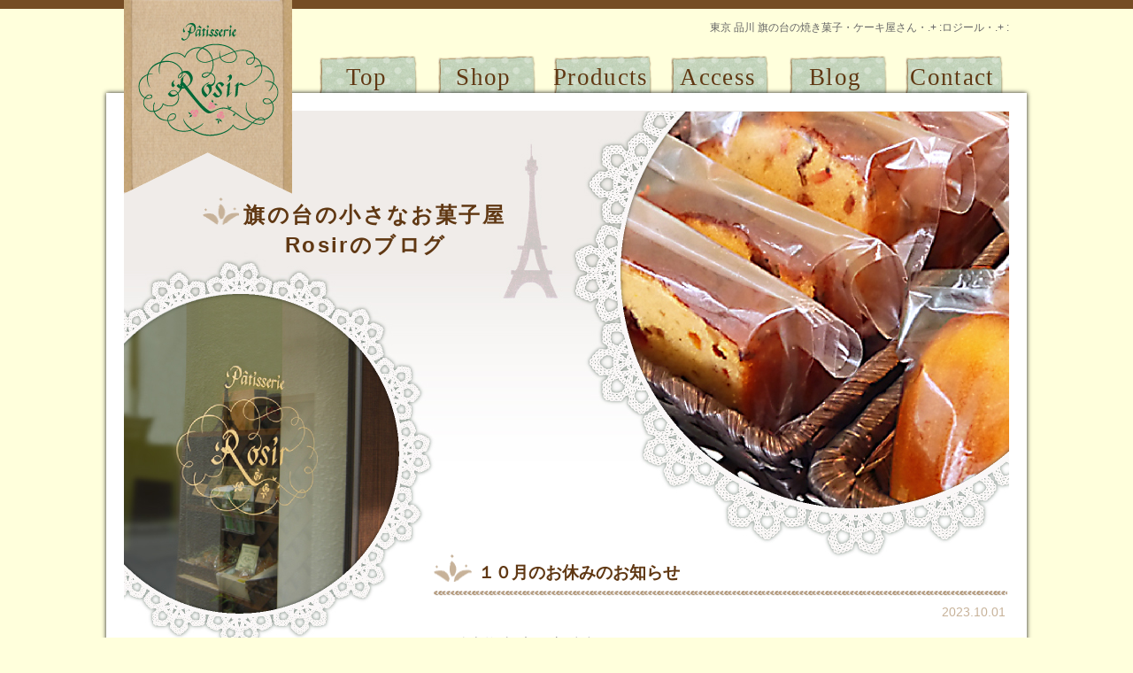

--- FILE ---
content_type: text/html; charset=UTF-8
request_url: https://rosir.net/3153.html
body_size: 31251
content:
<!DOCTYPE html>
<html xmlns:og="http://ogp.me/ns#" xmlns:fb="http://www.facebook.com/2008/fbml" lang="ja">
<!--[if IE 6]>
<html id="ie6" lang="ja">
<![endif]-->
<!--[if IE 7]>
<html id="ie7" lang="ja">
<html xmlns:og="http://ogp.me/ns#" xmlns:fb="http://www.facebook.com/2008/fbml" lang="ja">
<!--[if IE 6]>
<html id="ie6" lang="ja">
<![endif]-->
<!--[if IE 7]>
<html id="ie7" lang="ja">
<![endif]-->
<!--[if IE 8]>
<html id="ie8" lang="ja">
<![endif]-->
<!--[if !(IE 6) | !(IE 7) | !(IE 8)  ]><!-->
<html lang="ja">
<!--<![endif]-->
<head>
<meta charset="UTF-8" />
<meta name="viewport" content="width=device-width" />
<meta name="format-detection" content="telephome=no">
<title>１０月のお休みのお知らせ - Rosir お菓子屋ロジール</title>
<meta name="description" content="東京 品川 旗の台の焼き菓子・ケーキ屋さん・.+ :ロジール・.+ :<meta name="keywords" content="東京,品川,旗の台,ケーキ,スイーツ,焼菓子,生菓子,手作り,池上線,大井町線" />

<meta property="og:title" content="１０月のお休みのお知らせ | Rosir お菓子屋ロジール" />
<meta property="og:description" content="いつもありがとうございます。 １０月のお休みは、通常通り日曜・月曜日と、１７日(火)をお休みさせていただきます。 通常の営業時間は１０時～１８時半までです。 生菓子が売り切れ次第閉店とさせていただきます。 ただいまIns ..." />
<meta property="og:type" content="article" />
<meta property="og:url" content="https://rosir.net/3153.html" />
<meta property="og:image" content="https://rosir.net/wp-content/themes/Rosir/ogp.jpg" />
<meta property="og:site_name" content="Rosir お菓子屋ロジール" />
<meta property="fb:app_id" content="" />
<meta property="fb:admins" content="" />

<link href='http://fonts.googleapis.com/css?family=Sue+Ellen+Francisco' rel='stylesheet' type='text/css'>
<link rel="profile" href="http://gmpg.org/xfn/11" />
<link rel="stylesheet" type="text/css" media="screen" href="https://rosir.net/wp-content/themes/Rosir/style.css" />
<link rel="shortcut icon" href="https://rosir.net/wp-content/themes/Rosir/images/favicon.ico" />
<link rel="pingback" href="https://rosir.net/xmlrpc.php" />
<link rel="alternate" type="application/atom+xml" title="Rosir お菓子屋ロジール Atom Feed" href="https://rosir.net/feed/atom" />
<link rel="alternate" type="application/rss+xml" title="Rosir お菓子屋ロジール RSS Feed" href="https://rosir.net/feed" />
<!--[if lt IE 9]>
<script src="http://html5shiv.googlecode.com/svn/trunk/html5.js"></script>
<![endif]-->
<link rel="alternate" type="application/rss+xml" title="Rosir お菓子屋ロジール &raquo; フィード" href="https://rosir.net/feed" />
<link rel="alternate" type="application/rss+xml" title="Rosir お菓子屋ロジール &raquo; コメントフィード" href="https://rosir.net/comments/feed" />
		<script type="text/javascript">
			window._wpemojiSettings = {"baseUrl":"https:\/\/s.w.org\/images\/core\/emoji\/72x72\/","ext":".png","source":{"concatemoji":"https:\/\/rosir.net\/wp-includes\/js\/wp-emoji-release.min.js?ver=4.4.33"}};
			!function(e,n,t){var a;function i(e){var t=n.createElement("canvas"),a=t.getContext&&t.getContext("2d"),i=String.fromCharCode;return!(!a||!a.fillText)&&(a.textBaseline="top",a.font="600 32px Arial","flag"===e?(a.fillText(i(55356,56806,55356,56826),0,0),3e3<t.toDataURL().length):"diversity"===e?(a.fillText(i(55356,57221),0,0),t=a.getImageData(16,16,1,1).data,a.fillText(i(55356,57221,55356,57343),0,0),(t=a.getImageData(16,16,1,1).data)[0],t[1],t[2],t[3],!0):("simple"===e?a.fillText(i(55357,56835),0,0):a.fillText(i(55356,57135),0,0),0!==a.getImageData(16,16,1,1).data[0]))}function o(e){var t=n.createElement("script");t.src=e,t.type="text/javascript",n.getElementsByTagName("head")[0].appendChild(t)}t.supports={simple:i("simple"),flag:i("flag"),unicode8:i("unicode8"),diversity:i("diversity")},t.DOMReady=!1,t.readyCallback=function(){t.DOMReady=!0},t.supports.simple&&t.supports.flag&&t.supports.unicode8&&t.supports.diversity||(a=function(){t.readyCallback()},n.addEventListener?(n.addEventListener("DOMContentLoaded",a,!1),e.addEventListener("load",a,!1)):(e.attachEvent("onload",a),n.attachEvent("onreadystatechange",function(){"complete"===n.readyState&&t.readyCallback()})),(a=t.source||{}).concatemoji?o(a.concatemoji):a.wpemoji&&a.twemoji&&(o(a.twemoji),o(a.wpemoji)))}(window,document,window._wpemojiSettings);
		</script>
		<style type="text/css">
img.wp-smiley,
img.emoji {
	display: inline !important;
	border: none !important;
	box-shadow: none !important;
	height: 1em !important;
	width: 1em !important;
	margin: 0 .07em !important;
	vertical-align: -0.1em !important;
	background: none !important;
	padding: 0 !important;
}
</style>
<link rel='stylesheet' id='biz-cal-style-css'  href='https://rosir.net/wp-content/plugins/biz-calendar/biz-cal.css?ver=2.2.0' type='text/css' media='all' />
<link rel='stylesheet' id='contact-form-7-css'  href='https://rosir.net/wp-content/plugins/contact-form-7/includes/css/styles.css?ver=4.4' type='text/css' media='all' />
<link rel='stylesheet' id='slb_core-css'  href='https://rosir.net/wp-content/plugins/simple-lightbox/client/css/app.css?ver=2.5.2' type='text/css' media='all' />
<link rel='stylesheet' id='counterize_stylesheet-css'  href='https://rosir.net/wp-content/plugins/counterize/counterize.css.php?ver=4.4.33' type='text/css' media='all' />
<script type='text/javascript' src='https://rosir.net/wp-includes/js/jquery/jquery.js?ver=1.11.3'></script>
<script type='text/javascript' src='https://rosir.net/wp-includes/js/jquery/jquery-migrate.min.js?ver=1.2.1'></script>
<script type='text/javascript'>
/* <![CDATA[ */
var bizcalOptions = {"holiday_title":"\u5b9a\u4f11\u65e5","sun":"on","mon":"on","temp_holidays":"2026-01-01\r\n2026-01-02\r\n2026-01-03\r\n2026-01-06\r\n2026-01-07\r\n2026-01-08\r\n","temp_weekdays":"","eventday_title":"17\u6642\u9803\u307e\u3067\u306e\u55b6\u696d\u3067\u3059","eventday_url":"","eventdays":"2026-02-12\r\n2026-03-12\r\n\r\n","month_limit":"\u6307\u5b9a","nextmonthlimit":"1","prevmonthlimit":"0","plugindir":"https:\/\/rosir.net\/wp-content\/plugins\/biz-calendar\/","national_holiday":null};
/* ]]> */
</script>
<script type='text/javascript' src='https://rosir.net/wp-content/plugins/biz-calendar/calendar.js?ver=2.2.0'></script>
<script type='text/javascript' src='https://rosir.net/wp-content/plugins/counterize/counterize.js.php?ver=4.4.33'></script>
<link rel='https://api.w.org/' href='https://rosir.net/wp-json/' />
<link rel="EditURI" type="application/rsd+xml" title="RSD" href="https://rosir.net/xmlrpc.php?rsd" />
<link rel="wlwmanifest" type="application/wlwmanifest+xml" href="https://rosir.net/wp-includes/wlwmanifest.xml" /> 
<link rel='prev' title='9月のお休みのお知らせ' href='https://rosir.net/3149.html' />
<link rel='next' title='１１月のお休みのお知らせ' href='https://rosir.net/3158.html' />
<link rel="canonical" href="https://rosir.net/3153.html" />
<link rel='shortlink' href='https://rosir.net/?p=3153' />
<link rel="alternate" type="application/json+oembed" href="https://rosir.net/wp-json/oembed/1.0/embed?url=https%3A%2F%2Frosir.net%2F3153.html" />
<link rel="alternate" type="text/xml+oembed" href="https://rosir.net/wp-json/oembed/1.0/embed?url=https%3A%2F%2Frosir.net%2F3153.html&#038;format=xml" />
<!-- Favicon Rotator -->
<!-- End Favicon Rotator -->
<script src="https://ajax.googleapis.com/ajax/libs/jquery/1.4.2/jquery.min.js"></script>

<script type="text/javascript">
$(document).ready(function(){
    $('.parent').click(function() {
        $(this).next().slideToggle();
    }).next().hide();
});
</script>


</head>

<body class="single single-post postid-3153 single-format-standard one-column ">
<div id="fb-root"></div>
<script>(function(d, s, id) {
  var js, fjs = d.getElementsByTagName(s)[0];
  if (d.getElementById(id)) return;
  js = d.createElement(s); js.id = id;
  js.src = "//connect.facebook.net/ja_JP/all.js#xfbml=1";
  fjs.parentNode.insertBefore(js, fjs);
}(document, 'script', 'facebook-jssdk'));</script>

<header id="globalHeader"><!-- ヘッダー -->
<hgroup>
<!-- ロゴ  -->
<h1 id="headerLogo"><a href="https://rosir.net/" title="Rosir お菓子屋ロジール" rel="home"><img src="https://rosir.net/wp-content/themes/Rosir/images/logo_header.png" /></a></h1>
<!-- //ロゴ -->
<h2 id="site-description">東京 品川 旗の台の焼き菓子・ケーキ屋さん・.+ :ロジール・.+ :</h2>
</hgroup>

<!-- グローバルナビ -->
<nav id="globalNavi" role="navigation">
<h3 class="assistive-text"><span>MENU</span></h3>
<div class="skip-link screen-reader-text"><a href="#content" title="メニューをスキップ">メニューをスキップ</a></div>
<ul class="nav">
<a href="https://rosir.net/" title="Rosir お菓子屋ロジール" rel="home"><li class="menu-item">Top</li></a>
<a href="https://rosir.net/shop"><li class="menu-item">Shop</li></a>
<a href="https://rosir.net/products"><li class="menu-item">Products</li></a>
<a href="https://rosir.net/access"><li class="menu-item">Access</li></a>
<a href="https://rosir.net/blog"><li class="menu-item">Blog</li></a>
<a href="https://rosir.net/contact"><li class="menu-item">Contact</li></a>
</ul>
<!-- //グローバルナビ --></nav>
<!-- //ヘッダー --></header>


<div id="wrapper">
<div class="inner cf">
<!-- メインヴィジュアル画像 -->
<div id="topMainVisual">
<img src="https://rosir.net/wp-content/themes/Rosir/images/bg_main06.jpg" />
<h1 id="blogtitle">旗の台の小さなお菓子屋<br>　Rosirのブログ</h1>
</div><!-- //メインヴィジュアル画像 -->

<div id="contents">

<section id="main">
<h1 class="hidden">小さなお菓子屋ロジール〜ブログの投稿</h1>

<article class="post cf">
<h1>１０月のお休みのお知らせ</h1>
<p class="idate">2023.10.01</p>
<p>いつもありがとうございます。</p>
<p>１０月のお休みは、通常通り日曜・月曜日と、１７日(火)をお休みさせていただきます。</p>
<p>通常の営業時間は１０時～１８時半までです。</p>
<p>生菓子が売り切れ次第閉店とさせていただきます。</p>
<p><br style="line-height:1.5" /></p>
<p>ただいまInstagramでの更新をまめに行っておりますので、そちらもご覧ください。</p>
<p><a href="https://www.instagram.com/rosir_2012" target="_blank">https://www.instagram.com/rosir_2012</a></p>
<p class="post_cat">category｜<a href="https://rosir.net/category/news" rel="category tag">お知らせ</a>｜</p>
<!-- [ .socialSet ] -->
<div id="socialSet">
<ul style="margin-left:0px;">
<li class="sb_twitter">
<a href="https://twitter.com/share" class="twitter-share-button" data-lang="ja" data-count="none">ツイート</a>
<script>!function(d,s,id){var js,fjs=d.getElementsByTagName(s)[0];if(!d.getElementById(id)){js=d.createElement(s);js.id=id;js.src="//platform.twitter.com/widgets.js";fjs.parentNode.insertBefore(js,fjs);}}(document,"script","twitter-wjs");</script>
</li>
<li class="sb_facebook">
<div class="fb-like" data-href="https://rosir.net/3153.html" data-send="false" data-layout="button_count" data-width="450" data-show-faces="true" data-font="arial"></div>
</li>
<li class="sb_mixi">
<div data-plugins-type="mixi-favorite" data-service-key="" data-size="medium" data-href="https://rosir.net/3153.html" data-show-faces="false" data-show-count="true" data-show-comment="true" data-width=""></div><script type="text/javascript">(function(d) {var s = d.createElement('script'); s.type = 'text/javascript'; s.async = true;s.src = '//static.mixi.jp/js/plugins.js#lang=ja';d.getElementsByTagName('head')[0].appendChild(s);})(document);</script>
</li>
</ul>

</div>
<!-- [ /.socialSet ] --></article>

<div id="next">
<p class="L"><a href="https://rosir.net/3149.html" rel="prev">&#8810;&nbsp;前の記事</a></p>
<p class="R"><a href="https://rosir.net/3158.html" rel="next">次の記事&nbsp;&#8811;</a></p>
</div>

<div id="archivelink">
<ul>
<li><a href="https://rosir.net/3335.html">１月のお休みのお知らせ</a></li>
<li><a href="https://rosir.net/3329.html">１２月のお休みのお知らせ</a></li>
<li><a href="https://rosir.net/3326.html">一部商品の価格改定のお知らせ</a></li>
<li><a href="https://rosir.net/3319.html">１１月のお休みのお知らせ</a></li>
<li><a href="https://rosir.net/3316.html">10月のお休みのお知らせ</a></li>
</ul>
</div>


<!--//main end--></section>
<!--//contents end--></div>

<div id="sidebar">

<aside id="widget_sp_image-8" class="sideWidget"><!-- ツリー2025 --><a href="https://rosir.net/christmas2025" target="_blank" class="widget_sp_image-image-link" title="ツリー2025"><img width="2028" height="542" alt="ツリー2025" class="attachment-full" style="max-width: 100%;" srcset="https://rosir.net/wp-content/uploads/2025/11/13b51153c5eeecf8a1910c325ea0baac-257x69.jpg 257w, https://rosir.net/wp-content/uploads/2025/11/13b51153c5eeecf8a1910c325ea0baac-312x83.jpg 312w, https://rosir.net/wp-content/uploads/2025/11/13b51153c5eeecf8a1910c325ea0baac-768x205.jpg 768w, https://rosir.net/wp-content/uploads/2025/11/13b51153c5eeecf8a1910c325ea0baac-385x103.jpg 385w, https://rosir.net/wp-content/uploads/2025/11/13b51153c5eeecf8a1910c325ea0baac.jpg 2028w" sizes="(max-width: 2028px) 100vw, 2028px" src="https://rosir.net/wp-content/uploads/2025/11/13b51153c5eeecf8a1910c325ea0baac.jpg" /></a></aside><aside id="widget_sp_image-7" class="sideWidget"><!-- Instagram --><a href="https://www.instagram.com/rosir_2012" target="_blank" class="widget_sp_image-image-link" title="Instagram"><img width="2028" height="542" alt="Instagram" class="attachment-full" style="max-width: 100%;" srcset="https://rosir.net/wp-content/uploads/2022/01/369aa08b3c1441df447d7491946434d2-257x69.png 257w, https://rosir.net/wp-content/uploads/2022/01/369aa08b3c1441df447d7491946434d2-312x83.png 312w, https://rosir.net/wp-content/uploads/2022/01/369aa08b3c1441df447d7491946434d2-768x205.png 768w, https://rosir.net/wp-content/uploads/2022/01/369aa08b3c1441df447d7491946434d2-385x103.png 385w, https://rosir.net/wp-content/uploads/2022/01/369aa08b3c1441df447d7491946434d2.png 2028w" sizes="(max-width: 2028px) 100vw, 2028px" src="https://rosir.net/wp-content/uploads/2022/01/369aa08b3c1441df447d7491946434d2.png" /></a></aside>
<img id="shopimg" src="https://rosir.net/wp-content/themes/Rosir/images/shop.jpg" alt="ロジール店舗写真" title="ロジール" />
<p class="BLB">お菓子屋　ロジール</p>
<p>〒142-0064<br>東京都品川区旗の台2-1-15鷹取ビル1F 右<br>TEL：<a class="telLink" href="tel:03-6451-3505">03-6451-3505</a><br>営業時間:10:00～18:30(日曜定休・不定休あり)</p>
<p class="xsmall mB20">東急池上線・大井町線「旗の台駅」東口から徒歩5分。<br>
</p>
<div class="more mB30"><a href="https://rosir.net/access"><p>交通・マップはこちら<img class="arrow_more" src="https://rosir.net/wp-content/themes/Rosir/images/arrow_more.png" /></p></a></div>

<aside id="calendar-2" class="sideWidgetblog"><h2 class="en">Calendar</h2><div id="calendar_wrap" class="calendar_wrap"><table id="wp-calendar">
	<caption>2026年1月</caption>
	<thead>
	<tr>
		<th scope="col" title="日曜日">日</th>
		<th scope="col" title="月曜日">月</th>
		<th scope="col" title="火曜日">火</th>
		<th scope="col" title="水曜日">水</th>
		<th scope="col" title="木曜日">木</th>
		<th scope="col" title="金曜日">金</th>
		<th scope="col" title="土曜日">土</th>
	</tr>
	</thead>

	<tfoot>
	<tr>
		<td colspan="3" id="prev"><a href="https://rosir.net/date/2025/12">&laquo; 12月</a></td>
		<td class="pad">&nbsp;</td>
		<td colspan="3" id="next" class="pad">&nbsp;</td>
	</tr>
	</tfoot>

	<tbody>
	<tr>
		<td colspan="4" class="pad">&nbsp;</td><td>1</td><td>2</td><td>3</td>
	</tr>
	<tr>
		<td>4</td><td>5</td><td>6</td><td>7</td><td>8</td><td>9</td><td>10</td>
	</tr>
	<tr>
		<td>11</td><td>12</td><td>13</td><td>14</td><td>15</td><td>16</td><td>17</td>
	</tr>
	<tr>
		<td>18</td><td>19</td><td>20</td><td>21</td><td>22</td><td>23</td><td>24</td>
	</tr>
	<tr>
		<td>25</td><td>26</td><td id="today">27</td><td>28</td><td>29</td><td>30</td><td>31</td>
	</tr>
	</tbody>
	</table></div></aside>		<aside id="recent-posts-2" class="sideWidgetblog">		<h2 class="en">Recent Entry</h2>		<ul>
					<li>
				<a href="https://rosir.net/3335.html">１月のお休みのお知らせ</a>
						</li>
					<li>
				<a href="https://rosir.net/3329.html">１２月のお休みのお知らせ</a>
						</li>
					<li>
				<a href="https://rosir.net/3326.html">一部商品の価格改定のお知らせ</a>
						</li>
					<li>
				<a href="https://rosir.net/3319.html">１１月のお休みのお知らせ</a>
						</li>
					<li>
				<a href="https://rosir.net/3316.html">10月のお休みのお知らせ</a>
						</li>
				</ul>
		</aside>		<aside id="categories-2" class="sideWidgetblog"><h2 class="en">Category</h2>		<ul>
	<li class="cat-item cat-item-10"><a href="https://rosir.net/category/news" >お知らせ</a>
</li>
	<li class="cat-item cat-item-12"><a href="https://rosir.net/category/sweets" >お菓子</a>
</li>
	<li class="cat-item cat-item-13"><a href="https://rosir.net/category/diary" >日記</a>
</li>
	<li class="cat-item cat-item-1"><a href="https://rosir.net/category/none" >未分類</a>
</li>
	<li class="cat-item cat-item-11"><a href="https://rosir.net/category/biz" >開業準備</a>
</li>
		</ul>
</aside><aside id="archives-2" class="sideWidgetblog"><h2 class="en">Archive</h2>		<ul>
			<li><a href='https://rosir.net/date/2025/12'>2025年12月</a></li>
	<li><a href='https://rosir.net/date/2025/11'>2025年11月</a></li>
	<li><a href='https://rosir.net/date/2025/10'>2025年10月</a></li>
	<li><a href='https://rosir.net/date/2025/09'>2025年9月</a></li>
	<li><a href='https://rosir.net/date/2025/08'>2025年8月</a></li>
	<li><a href='https://rosir.net/date/2025/07'>2025年7月</a></li>
	<li><a href='https://rosir.net/date/2025/06'>2025年6月</a></li>
	<li><a href='https://rosir.net/date/2025/05'>2025年5月</a></li>
	<li><a href='https://rosir.net/date/2025/04'>2025年4月</a></li>
	<li><a href='https://rosir.net/date/2025/03'>2025年3月</a></li>
	<li><a href='https://rosir.net/date/2025/02'>2025年2月</a></li>
	<li><a href='https://rosir.net/date/2025/01'>2025年1月</a></li>
	<li><a href='https://rosir.net/date/2024/11'>2024年11月</a></li>
	<li><a href='https://rosir.net/date/2024/10'>2024年10月</a></li>
	<li><a href='https://rosir.net/date/2024/08'>2024年8月</a></li>
	<li><a href='https://rosir.net/date/2024/07'>2024年7月</a></li>
	<li><a href='https://rosir.net/date/2024/06'>2024年6月</a></li>
	<li><a href='https://rosir.net/date/2024/05'>2024年5月</a></li>
	<li><a href='https://rosir.net/date/2024/04'>2024年4月</a></li>
	<li><a href='https://rosir.net/date/2024/03'>2024年3月</a></li>
	<li><a href='https://rosir.net/date/2024/02'>2024年2月</a></li>
	<li><a href='https://rosir.net/date/2024/01'>2024年1月</a></li>
	<li><a href='https://rosir.net/date/2023/12'>2023年12月</a></li>
	<li><a href='https://rosir.net/date/2023/11'>2023年11月</a></li>
	<li><a href='https://rosir.net/date/2023/10'>2023年10月</a></li>
	<li><a href='https://rosir.net/date/2023/09'>2023年9月</a></li>
	<li><a href='https://rosir.net/date/2023/07'>2023年7月</a></li>
	<li><a href='https://rosir.net/date/2023/06'>2023年6月</a></li>
	<li><a href='https://rosir.net/date/2023/04'>2023年4月</a></li>
	<li><a href='https://rosir.net/date/2023/02'>2023年2月</a></li>
	<li><a href='https://rosir.net/date/2023/01'>2023年1月</a></li>
	<li><a href='https://rosir.net/date/2022/12'>2022年12月</a></li>
	<li><a href='https://rosir.net/date/2022/11'>2022年11月</a></li>
	<li><a href='https://rosir.net/date/2022/09'>2022年9月</a></li>
	<li><a href='https://rosir.net/date/2022/07'>2022年7月</a></li>
	<li><a href='https://rosir.net/date/2022/06'>2022年6月</a></li>
	<li><a href='https://rosir.net/date/2022/04'>2022年4月</a></li>
	<li><a href='https://rosir.net/date/2022/02'>2022年2月</a></li>
	<li><a href='https://rosir.net/date/2022/01'>2022年1月</a></li>
	<li><a href='https://rosir.net/date/2021/12'>2021年12月</a></li>
	<li><a href='https://rosir.net/date/2021/11'>2021年11月</a></li>
	<li><a href='https://rosir.net/date/2021/09'>2021年9月</a></li>
	<li><a href='https://rosir.net/date/2021/08'>2021年8月</a></li>
	<li><a href='https://rosir.net/date/2021/07'>2021年7月</a></li>
	<li><a href='https://rosir.net/date/2021/06'>2021年6月</a></li>
	<li><a href='https://rosir.net/date/2021/05'>2021年5月</a></li>
	<li><a href='https://rosir.net/date/2021/04'>2021年4月</a></li>
	<li><a href='https://rosir.net/date/2021/03'>2021年3月</a></li>
	<li><a href='https://rosir.net/date/2021/02'>2021年2月</a></li>
	<li><a href='https://rosir.net/date/2021/01'>2021年1月</a></li>
	<li><a href='https://rosir.net/date/2020/12'>2020年12月</a></li>
	<li><a href='https://rosir.net/date/2020/11'>2020年11月</a></li>
	<li><a href='https://rosir.net/date/2020/10'>2020年10月</a></li>
	<li><a href='https://rosir.net/date/2020/09'>2020年9月</a></li>
	<li><a href='https://rosir.net/date/2020/08'>2020年8月</a></li>
	<li><a href='https://rosir.net/date/2020/07'>2020年7月</a></li>
	<li><a href='https://rosir.net/date/2020/06'>2020年6月</a></li>
	<li><a href='https://rosir.net/date/2020/05'>2020年5月</a></li>
	<li><a href='https://rosir.net/date/2020/04'>2020年4月</a></li>
	<li><a href='https://rosir.net/date/2020/03'>2020年3月</a></li>
	<li><a href='https://rosir.net/date/2020/02'>2020年2月</a></li>
	<li><a href='https://rosir.net/date/2020/01'>2020年1月</a></li>
	<li><a href='https://rosir.net/date/2019/12'>2019年12月</a></li>
	<li><a href='https://rosir.net/date/2019/11'>2019年11月</a></li>
	<li><a href='https://rosir.net/date/2019/10'>2019年10月</a></li>
	<li><a href='https://rosir.net/date/2019/09'>2019年9月</a></li>
	<li><a href='https://rosir.net/date/2019/08'>2019年8月</a></li>
	<li><a href='https://rosir.net/date/2019/07'>2019年7月</a></li>
	<li><a href='https://rosir.net/date/2019/06'>2019年6月</a></li>
	<li><a href='https://rosir.net/date/2019/04'>2019年4月</a></li>
	<li><a href='https://rosir.net/date/2019/03'>2019年3月</a></li>
	<li><a href='https://rosir.net/date/2019/02'>2019年2月</a></li>
	<li><a href='https://rosir.net/date/2019/01'>2019年1月</a></li>
	<li><a href='https://rosir.net/date/2018/12'>2018年12月</a></li>
	<li><a href='https://rosir.net/date/2018/11'>2018年11月</a></li>
	<li><a href='https://rosir.net/date/2018/10'>2018年10月</a></li>
	<li><a href='https://rosir.net/date/2018/09'>2018年9月</a></li>
	<li><a href='https://rosir.net/date/2018/08'>2018年8月</a></li>
	<li><a href='https://rosir.net/date/2018/07'>2018年7月</a></li>
	<li><a href='https://rosir.net/date/2018/06'>2018年6月</a></li>
	<li><a href='https://rosir.net/date/2018/05'>2018年5月</a></li>
	<li><a href='https://rosir.net/date/2018/04'>2018年4月</a></li>
	<li><a href='https://rosir.net/date/2018/03'>2018年3月</a></li>
	<li><a href='https://rosir.net/date/2018/02'>2018年2月</a></li>
	<li><a href='https://rosir.net/date/2018/01'>2018年1月</a></li>
	<li><a href='https://rosir.net/date/2017/12'>2017年12月</a></li>
	<li><a href='https://rosir.net/date/2017/11'>2017年11月</a></li>
	<li><a href='https://rosir.net/date/2017/10'>2017年10月</a></li>
	<li><a href='https://rosir.net/date/2017/09'>2017年9月</a></li>
	<li><a href='https://rosir.net/date/2017/08'>2017年8月</a></li>
	<li><a href='https://rosir.net/date/2017/07'>2017年7月</a></li>
	<li><a href='https://rosir.net/date/2017/06'>2017年6月</a></li>
	<li><a href='https://rosir.net/date/2017/05'>2017年5月</a></li>
	<li><a href='https://rosir.net/date/2017/04'>2017年4月</a></li>
	<li><a href='https://rosir.net/date/2017/03'>2017年3月</a></li>
	<li><a href='https://rosir.net/date/2017/02'>2017年2月</a></li>
	<li><a href='https://rosir.net/date/2017/01'>2017年1月</a></li>
	<li><a href='https://rosir.net/date/2016/12'>2016年12月</a></li>
	<li><a href='https://rosir.net/date/2016/11'>2016年11月</a></li>
	<li><a href='https://rosir.net/date/2016/10'>2016年10月</a></li>
	<li><a href='https://rosir.net/date/2016/09'>2016年9月</a></li>
	<li><a href='https://rosir.net/date/2016/08'>2016年8月</a></li>
	<li><a href='https://rosir.net/date/2016/07'>2016年7月</a></li>
	<li><a href='https://rosir.net/date/2016/06'>2016年6月</a></li>
	<li><a href='https://rosir.net/date/2016/05'>2016年5月</a></li>
	<li><a href='https://rosir.net/date/2016/04'>2016年4月</a></li>
	<li><a href='https://rosir.net/date/2016/03'>2016年3月</a></li>
	<li><a href='https://rosir.net/date/2016/02'>2016年2月</a></li>
	<li><a href='https://rosir.net/date/2016/01'>2016年1月</a></li>
	<li><a href='https://rosir.net/date/2015/12'>2015年12月</a></li>
	<li><a href='https://rosir.net/date/2015/11'>2015年11月</a></li>
	<li><a href='https://rosir.net/date/2015/10'>2015年10月</a></li>
	<li><a href='https://rosir.net/date/2015/09'>2015年9月</a></li>
	<li><a href='https://rosir.net/date/2015/08'>2015年8月</a></li>
	<li><a href='https://rosir.net/date/2015/07'>2015年7月</a></li>
	<li><a href='https://rosir.net/date/2015/06'>2015年6月</a></li>
	<li><a href='https://rosir.net/date/2015/05'>2015年5月</a></li>
	<li><a href='https://rosir.net/date/2015/04'>2015年4月</a></li>
	<li><a href='https://rosir.net/date/2015/03'>2015年3月</a></li>
	<li><a href='https://rosir.net/date/2015/02'>2015年2月</a></li>
	<li><a href='https://rosir.net/date/2015/01'>2015年1月</a></li>
	<li><a href='https://rosir.net/date/2014/12'>2014年12月</a></li>
	<li><a href='https://rosir.net/date/2014/11'>2014年11月</a></li>
	<li><a href='https://rosir.net/date/2014/10'>2014年10月</a></li>
	<li><a href='https://rosir.net/date/2014/09'>2014年9月</a></li>
	<li><a href='https://rosir.net/date/2014/08'>2014年8月</a></li>
	<li><a href='https://rosir.net/date/2014/07'>2014年7月</a></li>
	<li><a href='https://rosir.net/date/2014/06'>2014年6月</a></li>
	<li><a href='https://rosir.net/date/2014/05'>2014年5月</a></li>
	<li><a href='https://rosir.net/date/2014/04'>2014年4月</a></li>
	<li><a href='https://rosir.net/date/2014/03'>2014年3月</a></li>
	<li><a href='https://rosir.net/date/2014/02'>2014年2月</a></li>
	<li><a href='https://rosir.net/date/2014/01'>2014年1月</a></li>
	<li><a href='https://rosir.net/date/2013/12'>2013年12月</a></li>
	<li><a href='https://rosir.net/date/2013/11'>2013年11月</a></li>
	<li><a href='https://rosir.net/date/2013/10'>2013年10月</a></li>
	<li><a href='https://rosir.net/date/2013/09'>2013年9月</a></li>
	<li><a href='https://rosir.net/date/2013/08'>2013年8月</a></li>
	<li><a href='https://rosir.net/date/2013/07'>2013年7月</a></li>
	<li><a href='https://rosir.net/date/2013/06'>2013年6月</a></li>
	<li><a href='https://rosir.net/date/2013/05'>2013年5月</a></li>
	<li><a href='https://rosir.net/date/2013/04'>2013年4月</a></li>
	<li><a href='https://rosir.net/date/2013/03'>2013年3月</a></li>
	<li><a href='https://rosir.net/date/2013/02'>2013年2月</a></li>
	<li><a href='https://rosir.net/date/2013/01'>2013年1月</a></li>
	<li><a href='https://rosir.net/date/2012/12'>2012年12月</a></li>
	<li><a href='https://rosir.net/date/2012/11'>2012年11月</a></li>
	<li><a href='https://rosir.net/date/2012/10'>2012年10月</a></li>
	<li><a href='https://rosir.net/date/2012/09'>2012年9月</a></li>
	<li><a href='https://rosir.net/date/2012/08'>2012年8月</a></li>
	<li><a href='https://rosir.net/date/2012/07'>2012年7月</a></li>
	<li><a href='https://rosir.net/date/2012/06'>2012年6月</a></li>
	<li><a href='https://rosir.net/date/2012/05'>2012年5月</a></li>
		</ul>
		</aside>
<!--//sidebar end--></div>
<!--//inner end--></div>

<div id="pagenation">
<p id="totop"><a href="#globalHeader">Page Top</a></p>
</div>

<!--//wrapper end--></div>

<footer id="globalFooter">
<div class="deco"></div>

<div class="inner cf">
<p><img class="bear" src="https://rosir.net/wp-content/themes/Rosir/images/footer_bear.png" /></p>
<div class="footerWidgetR">
<ul id="menu-footernav" class="footerNav"><li id="menu-item-327" class="menu-item menu-item-type-post_type menu-item-object-page menu-item-327"><a href="https://rosir.net/">トップ</a></li>
<li id="menu-item-326" class="menu-item menu-item-type-post_type menu-item-object-page menu-item-326"><a href="https://rosir.net/shop">ショップについて</a></li>
<li id="menu-item-325" class="menu-item menu-item-type-post_type menu-item-object-page menu-item-325"><a href="https://rosir.net/products">商品のご案内</a></li>
<li id="menu-item-324" class="menu-item menu-item-type-post_type menu-item-object-page menu-item-324"><a href="https://rosir.net/access">アクセスマップ</a></li>
<li id="menu-item-322" class="menu-item menu-item-type-post_type menu-item-object-page menu-item-322"><a href="https://rosir.net/blog">ブログ</a></li>
</ul></div>

<div class="footerWidgetL">
<div id="widget_sp_image-6" class="footerNav"><!-- Instagram_Glyph_Gradient_RGB --><a href="https://www.instagram.com/rosir_2012" target="_blank" class="widget_sp_image-image-link" title="Instagram_Glyph_Gradient_RGB"><img width="60" height="60" alt="Instagram_Glyph_Gradient_RGB" class="attachment-full alignright" style="max-width: 100%;" src="https://rosir.net/wp-content/uploads/2022/01/Instagram_Glyph_Gradient_RGB-1.png" /></a></div></div>
<!-- //innner end --></div>

<address>
<span>お菓子屋　ロジール</span><br />
〒142-0064 東京都品川区旗の台2-1-15 鷹取ビル1F 右　TEL：<a class="telLink" href="tel:03-6451-3505">03-6451-3505</a>　営業時間：10:00~18:30
</address>
<p id="copyright">
<small>Copyright(c) 2012-2026 Rosir All Rights Reserved.</small>
</p>
<script type='text/javascript' src='https://rosir.net/wp-content/plugins/contact-form-7/includes/js/jquery.form.min.js?ver=3.51.0-2014.06.20'></script>
<script type='text/javascript'>
/* <![CDATA[ */
var _wpcf7 = {"loaderUrl":"https:\/\/rosir.net\/wp-content\/plugins\/contact-form-7\/images\/ajax-loader.gif","recaptchaEmpty":"\u3042\u306a\u305f\u304c\u30ed\u30dc\u30c3\u30c8\u3067\u306f\u306a\u3044\u3053\u3068\u3092\u8a3c\u660e\u3057\u3066\u304f\u3060\u3055\u3044\u3002","sending":"\u9001\u4fe1\u4e2d ..."};
/* ]]> */
</script>
<script type='text/javascript' src='https://rosir.net/wp-content/plugins/contact-form-7/includes/js/scripts.js?ver=4.4'></script>
<script type='text/javascript' src='https://rosir.net/wp-includes/js/wp-embed.min.js?ver=4.4.33'></script>
<script type="text/javascript" id="slb_context">/* <![CDATA[ */if ( !!window.jQuery ) {(function($){$(document).ready(function(){if ( !!window.SLB ) { {$.extend(SLB, {"context":["public","user_guest"]});} }})})(jQuery);}/* ]]> */</script>
</footer>

</body>
</html>

--- FILE ---
content_type: text/css
request_url: https://rosir.net/wp-content/themes/Rosir/style.css
body_size: 32113
content:
@charset "utf-8";

/*
Theme Name: Rosir
Theme URI: http://ways-p.co.jp/
Description: Rojir_by_ways
Version: 2.0
Author: ways planning
Author URI: http://ways-p.co.jp/
Tags:custum
*/

/******************
リセット用
*******************/

html, body, div, span, object, iframe,
h1, h2, h3, h4, h5, h6, p, blockquote, pre, abbr, address, cite, code, del, dfn, em, img, ins, kbd, q, samp, small, strong, sub, sup, var, b, i,
dl, dt, dd, ol, ul, li, fieldset, form, label, legend, table, caption, tbody, tfoot, thead, tr, th, td,
footer, header, hgroup, menu, nav, section, summary, article, aside, canvas, details, figcaption, figure,
time, mark, audio, video { margin:0; padding:0; border:0; outline:0; vertical-align:baseline; background:transparent; font-size:100%; }

html { -webkit-text-size-adjust: 100%; -ms-text-size-adjust: 100%; }
 
body { line-height:1; }
 
article, aside, details, figcaption, figure, footer, header, hgroup, menu, nav, section, summary { display:block; }

audio, canvas, video { display: inline-block; *display: inline; *zoom: 1;}
audio:not([controls]) { display: none; height: 0; }

blockquote, q { quotes:none; }
blockquote:before, blockquote:after, q:before, q:after { content:''; content:none;}

ol, ul { list-style:none; }
 
a { margin:0; padding:0; font-size:100%; vertical-align:baseline; background:transparent;}
a:focus { outline: thin dotted; }
a:hover, a:active { outline: 0; }
 
ins { background-color:#ff9; color:#000; text-decoration:none; }
mark { background-color:#ff9; color:#000; font-style:italic; font-weight:bold; }
del { text-decoration: line-through; }
b, strong { font-weight: bold; }
abbr[title], dfn[title] { border-bottom:1px dotted; cursor:help; }
pre { font-family: monospace, sans-serif; white-space: pre-wrap; word-wrap: break-word;}
hr { color: inherit; height: auto; -moz-box-sizing: content-box; box-sizing: content-box;}
br { *letter-spacing: 0; }
 
table { border-collapse:collapse; border-spacing:0; }

input, select { vertical-align:middle; }

img { vertical-align: top; font-size:0; line-height: 0; border:0; -ms-interpolation-mode: bicubic;}
svg:not(:root) { overflow: hidden;}

[hidden] { display: none; }


/******************
clearfix（cf）
*******************/
/*.cf:before, .cf:after {  content: ""; display: table; }
.cf:after { clear:both; }
.cf { zoom:1; }
*/
.cf {zoom:1;}
.cf:after {
  content: ""; 
  display: block; 
  clear: both;
}

*:after {
  display:block;
  clear:both;
} 

element {zoom:1;} /* IE7 */
element:after {content:"";} /* clearfix */

/******************
調整用
*******************/

/* --------文字修飾-------- */

.bold { font-weight: bold;}
.xxsmall { font-size: 85%; line-height:1.5;  }
.xsmall { font-size: 90%; line-height:1.5;  }
.small { font-size: 95%; line-height:1.5; }
.large { font-size: 100%; }
.xlarge { font-size: 110%; line-height:1.7;}
.uline { text-decoration:underline;}
.none { text-decoration:none;}
.TxC{ text-align:center;}
.TxR{ text-align:right;}
.TxL{ text-align:left;}

/* --------調整用-------- */

/* マージン */

.mL{margin-left:10px;}
.mR{margin-right:10px;}
.mT{margin-top:10px;}
.mB{margin-bottom:10px;}
.mB20{margin-bottom:20px;}
.mB30{margin-bottom:30px;}
.mEnd{margin-bottom:50px;}
.mC{margin:0px;}
.mClr{margin-left:0px; margin-right:0px; margin-top:0px; margin-bottom:0px;}
.mT_{margin-top:-30px;}

/* ポジション */

.Relative{ position:relative;}

/* 幅指定 */

.W70 { width:70%;}
.W60 { width:60%;}
.W55 { width:55%;}
.W50 { width:50%;}
.W45 { width:45%;}
.W40 { width:40%;}
.W30 { width:30%;}
.W25 { width:25%;}
.W20 { width:20%;}
.W15 { width:15%;}
.W10 { width:10%;}


/* --------フロート用-------- */

.L{float:left;}
.R{float:right;}
.cL{clear:left;}
.cR{clear:right;}
.cLR{clear:both;}
.clear{ clear:both;}
.of_h{overflow-y:hidden;}
.of_a{overflow-y:auto;}


/******************
Fluid Image
*******************/
img { max-width: 100%; height: auto; width: auto\9; /* ie8 */ }

.video embed, .video object, .video iframe { width: 100%; height: auto; }


/******************
基本設計
*******************/
/* ブロック */

body{ border-top:#754c24 10px solid; 
background:#ffffdc;
-moz-box-sizing: border-box;        
-webkit-box-sizing: border-box;    
-o-box-sizing: border-box;
-ms-box-sizing: border-box; 
box-sizing: border-box; 
}

#wrapper{ margin: 0 auto; max-width: 1040px;  clear:both; background:#fff; z-index:2;
display:block;
-moz-box-shadow:0px 0px 5px #222;  
-webkit-box-shadow:0px 0px 5px #222;
box-shadow:0px 0px 5px #222;
border-bottom:2px solid #fff;
position:relative;
padding-top:20px;
}

.inner{ margin: 0 auto; max-width: 1000px; position: relative; }

#globalHeader {margin: 0 auto;  padding: 0 ; height: 95px; max-width: 1000px; display:block; position: relative; }
*:first-child+html #globalHeader {z-index:5;}

#globalNavi{ clear:both;  width:100%; position:relative;top:20px; z-index:1;}
*:first-child+html #globalNavi {top:16px;}


/*右サイドバー（デフォルト） */
/*#contents{ width: 100%; float:left; margin:0 -34% 0 0;  }
#main { width: 65.7%; margin:0 34% 0 0;  }
#sidebar { float:right; width: 31.4%; }*/

/* 左サイドバー */
#contents{ width: 100%; float:right; margin-right:0px; margin-left:-35%;  }
#main{ width: 64.75%; margin-left:35%;  }
#sidebar{ float:left; width: 31.4%;}

#main, #sidebar { padding: 10px 0; }
#contents{ padding:0px 0 10px 0; }

#contents{margin-top:-160px;}
#main{position: relative;}

/* フッター*/
#globalFooter { margin-bottom:0;  padding: 0 0 20px ; background:url(images/bg_footer_dot.jpg) repeat center top; position:relative; z-index:2; }
* html #globalFooter .inner{height:1%;}


/* 基本文字サイズ */
body{font-family:"ＭＳ Ｐゴシック", "ヒラギノ角ゴ Pro W3", "メイリオ", Meiryo,verdana,sans-serif;}
#globalHeader, #globalFooter, #wrapper { line-height:1.7em ; font-size: 0.85em; color:#4d4d4d; }
#main { line-height:1.8em;}

/* 基本カラー */
.brn{ color:#603813; }
.brn1{ color:#754c24; }
.bge{ color:#c7b299; }
.bge2{ color:#a67c52; }
.pink{ color:#ff7bac; }
.BLB { font-weight: bold; font-size: 105%; color:#603813; margin-bottom:5px;}

/* リンクカラー */
a:link{ color:#603813; text-decoration:none; }
a:hover{ color:#754c24; text-decoration:underline;}
a:visited{ color:#603813; }
a.telLink:link{ text-decoration:none;color:#4d4d4d; }



/******************
ヘッダー
*******************/

hgroup{}
hgroup h1{ font-size:2em; /*text-indent:-9999px;*/ position:absolute; top:-10px; left:0; z-index:10;width:19%; }
hgroup h1#headerLogo a img{ width:100%; }
hgroup h2{ font-size:0.9em; font-weight:normal; text-align:right; color:#666; padding-top:10px; }

#globalHeader .inner ul.linknav { position: absolute; top:0;right:0; max-width:50%;}
#globalHeader .inner ul.linknav li.menu-item{ float:left; margin: 0 0 0px 15px; list-style: none;}
#globalHeader .inner ul.linknav li.menu-item a{ background: url(images/arrow1.gif) no-repeat 0 45%; display: block; padding-left:10px; font-size:0.9em; color:#666;}

header .search{position: absolute;top:40px;right:0;}
header .screen-reader-text, header h3.assistive-text,header h3.assistive-text span{ display:none;}


/******************
グローバルナビ
*******************/

#globalNavi ul.nav { margin: 0 auto; max-width:1000px; padding-left:20%; font-family: 'Sue Ellen Francisco', cursive; letter-spacing:0.1em; }

/*--6分割する場合----*/
#globalNavi ul.nav li.menu-item { float:left; text-align:center; width:14.545%; height:45px; display:block; font-size:2em; background:url(images/bg_gmenu.png) no-repeat top right; padding-left:2%; line-height:1.8em; }

#globalNavi ul.nav a li.menu-item { display: block; text-decoration: none; font-weight: normal; color:#603813; }

#globalNavi ul.nav a:hover li {
filter:alpha(opacity=80);
opacity:0.8; -moz-opacity:0.8;
}

/******************
設定
*******************/
/* TOPページのみ */

#topMainVisual{
clear:both;
width: 100%;
height: auto; 
width /***/:auto;　/*IE8のみ適用*/
display:block;
}

#topMainVisual p.caption{ position:absolute; top:4em; left:2%; font-size:1.9em; letter-spacing:0.1em; line-height:1.1em;  color:#a67c52; font-family: 'Sue Ellen Francisco', cursive; width:52%;}
#topMainVisual p.caption span{font-size:0.65em; letter-spacing:0.07em; line-height:1.1em;}

/* slider用*/
.rslides { position: relative; list-style: none; overflow: hidden; width: 100%; padding: 0; margin: 0; }
.rslides li { position: absolute; display: none; width: 100%; left: 0; top: 0; }
.rslides li:first-child { position: relative; display: block; float: left; }
.rslides img { display: block; height: auto; float: left; width: 100%; border: 0;}

#main .topWidgetArea{margin: 0 0 0 -4.6%;}

#main .topWidgetArea .topBanner{ float:left; margin:0 0 0 4.25% ; width: 45.8%; display: inline; font-size:0.95em; }
#main .topWidgetArea .topBanner { margin-bottom:20px; }
#main .topWidgetArea .topBanner img,
#main .topWidgetArea .topBanner a img { height:auto; width:100%; margin-bottom:10px; }

#main .topInfoArea,
#main .topRecommendedArea,
#main .freeArea { clear:both; margin-bottom: 30px; position:relative;}

#main .topInfoArea ul { padding: 0; margin: 0;}
#main .topInfoArea li {  margin: 0 5px 10px 5px; padding: 0 0 10px 0; list-style: none; border-bottom: 1px dotted #ccc; }
#main .topInfoArea li dl dd { display: block; margin-left:7em; color:#4d4d4d;}
#main .topInfoArea li dl dd a:hover { color:#a67c52; text-decoration:underline;}
#main .topInfoArea li dt.idate { float:left; display:inline; color:#666; width:6em;}

#main .topWidgetArea ul{}
#main .topWidgetArea li{}
#main .topWidgetArea li a{}
#main .topWidgetArea li a:hover{}

/* ページ共通 */

h1#pagetitle,
h1#blogtitle{
margin:35px 0;
padding: 10px 0 10px 0px;
font-size:1.8em;
font-weight:bold;
color:#603813;
letter-spacing:0.1em; 
height:35px;
display:block;
position:absolute;
left:0em;
width:52%;
text-align:center;
line-height:1.4;
}

h1#pagetitle:before,
h1#blogtitle:before {
content:"";
background-image: url(images/ttl_h2.png);
background-repeat: no-repeat;
background-position:0% 80%;
display:inline;
padding: 0.5em 0 0 1.7em;
margin-right:0.2em;
}

h1#pagetitle{top:3em;}
h1#blogtitle{top:2.3em;}

#main h1{
clear:both;
margin:30px 0 7px 0;
padding: 10px 0 3px 0px;
background:  url(images/ttl_h2_line.jpg) repeat-x bottom left;
background-origin:border-box;
font-size:1.4em;
font-weight:bold;
color:#603813;
letter-spacing:0;
display:block;
height:35px;
position:relative; 
top:0;
}

#main h1:before{
content:"";
background-image: url(images/ttl_h2.png);
background-repeat:no-repeat;
background-position:0 60%;display:inline;
padding-left:2.6em;
padding-top:0.5em;
margin-right:0em;
}

#main h2 {
clear:both;
font-family: 'Sue Ellen Francisco', cursive;
margin:30px 0;
padding: 10px 0 3px 0px;
background:  url(images/ttl_h2_line.jpg) repeat-x bottom left;
background-origin:border-box;
font-size:2.3em;
font-weight:normal;
color:#603813;
letter-spacing:0.1em; 
height:35px;
position:relative; 
}

#main h2:before {
content:"";
background-image: url(images/ttl_h2.png);
background-repeat:no-repeat;
background-position:0 30%;
display:inline;
padding-left:1.5em;
margin-right:0.2em;
}

#main h2 span{
font-size:0.5em;
letter-spacing:0; 
display:block; 
text-align:right; 
position:relative;  
top:-1em; 
font-weight: bold; 
}

#main h2.hidden { display:none;}
#main h1.hidden { display:none;}

#main h3 {
width:80%;
height:2em;
display:block;
font-weight: bold;
line-height: 1.5em;
padding: 0.5em 0 0.5em 3em;
margin: 0 0 0.5em 0;
letter-spacing: 0.1em;
color: #693813;
font-size:1.2em;
background-image: url(images/ttl_h2.png);
background-repeat:no-repeat;
background-position: 0 0%;
}

#main h4 { font-weight: bold; font-size: 105%; color:#603813; margin-bottom:5px;}

#main p.idate {
text-align: right;
padding-right:0.1em;
padding-bottom: 10px;
color:#c7b299;
}

div.more{ clear:both;position:relative; padding-top:1.5em;}
div.more p{display:block; background:url(images/bg_more.jpg) no-repeat bottom left;
position:absolute;bottom:0px;right:0px;height:3.4em;padding:0 0em 0 1em;line-height:4.3em;
font-size:0.9em;font-weight:bold;width:12em;text-align:center;}
div.more p img.arrow_more{ vertical-align:middle;padding:0.5% 0 3% 2%;}

/*画像配置*/

body.page-template-blog-php #main .post p img,
body.single #main .post p img,
body.archive #main .post p img,
body.single-format-standard #main .post p img {padding:5px 0;}

body.page-template-blog-php #main .post p,
body.single #main .post p,
body.archive #main .post p,
body.single-format-standard #main .post p {line-height:1.8;}

img.aligncenter { display: block; margin-left: auto; margin-right: auto; margin-top:15px;margin-bottom:15px;}
img.alignnone { display: block; margin-top:15px;margin-bottom:15px;}
img.alignright { padding:0px; margin: 7px 0 15px 25px; display: inline; }
img.alignleft { padding: 0px; margin: 7px 25px 15px 0; display: inline; }
.alignright {float: right;}
.alignleft {float: left;}

img.frame{ border:5px solid #efefef;padding:0;
-moz-box-shadow:3px 3px 3px #ccc;  
-webkit-box-shadow:3px 3px 3px #ccc;
box-shadow:3px 3px 3px #ccc;
-moz-box-sizing: border-box;
-webkit-box-sizing: border-box;
-ms-box-sizing: border-box;
box-sizing: border-box;
}

img.frame01{ border:5px solid #efefef; width:32.4325%; padding:0;
-moz-box-shadow:3px 3px 3px #ccc;  
-webkit-box-shadow:3px 3px 3px #ccc;
box-shadow:3px 3px 3px #ccc;
float:left;
margin: 0;
display: inline;
-moz-box-sizing: border-box;
-webkit-box-sizing: border-box;
-ms-box-sizing: border-box;
box-sizing: border-box;
}


/******************
サイドバー（左）
*******************/

#sidebar h2,
#sidebar h2.jp{
clear:both;
margin:30px 0 15px 0;
padding: 10px 0 3px 0px;
background:  url(images/ttl_h2_line.jpg) repeat-x bottom left;
background-origin:border-box;
font-size:1.1em;
letter-spacing:0; 
font-weight: bold;
height:35px;
color:#603813;
display:block;
height:35px;
position:relative; 
}

#sidebar h2.jp:before,
#sidebar h2:before {
content:"";
background: url(images/ttl_h2.png) no-repeat bottom left;
/*display:inline;*/
padding-left:3em;
margin-right:0.5em;
padding-top:1em;
}

#sidebar h2.jp span,
#sidebar h2 span {text-align:left;padding-left:0em;display:block;margin:5em 0;}

#sidebar h2.en,
body.single-format-standard #sidebar h2,
body.page-template-blog-php #sidebar h2,
body.blog #sidebar h2,
body.archive #sidebar h2{
clear:both;
font-family: 'Sue Ellen Francisco', cursive;
margin:30px 0 15px 0;
padding: 10px 0 3px 0px;
background:  url(images/ttl_h2_line.jpg) repeat-x bottom left;
background-origin:border-box;
font-size:2.3em;
font-weight:normal;
color:#603813;
letter-spacing:0.1em; 
height:35px;
position:relative; 
}

#sidebar h2.en:before,
body.single-format-standard #sidebar h2:before,
body.page-template-blog-php #sidebar h2:before,
body.blog #sidebar h2:before,
body.archive #sidebar h2:before{
content:"";
background: url(images/ttl_h2.png) no-repeat center left;
display:inline;
padding-left:1.5em;
margin-right:0.2em;
padding-top:0.2em;
}

#sidebar h2.en span,
body.single-format-standard #sidebar h2 span,
body.page-template-blog-php #sidebar h2 span,
body.blog #sidebar h2 span,
body.archive #sidebar h2 span{
font-size:0.5em; 
letter-spacing:0; 
display:block; 
text-align:right;
position:relative; 
top:-1em; 
font-weight: bold; 
}

#sidebar h2.hidden{ display:none;}

#sidebar img#shopimg{margin-bottom:15px; }

#sidebar ul{ margin-left: 5px; padding: 0; margin: 0 0 10px 0;}
#sidebar li{ margin: 0 8px 10px 8px; list-style: none; border-bottom: 1px dotted #ccc; }
#sidebar li a{ background: url(images/yajirushi.gif) no-repeat 0 40%; padding: 2px 0 12px 15px; color:#4d4d4d;display:block;}
#sidebar li a:hover{ background-position: 1% 40%;color:#603813;}

/******************
メインコンテンツ（右）
*******************/
#main .blockL{ width:48.19%; float:left; display:inline; margin: 0 3.55% 10px 0;}
#main .blockR{ width:48.19%; float:right; display:inline; margin: 0 0 10px 3.55%;}
.blockLn{width:48.19%; float:left; display:block; margin: 0;}
.blockRn{width:48.19%; float:right; display:inline; margin: 0;}

/* 店舗情報 */

.shopinfo{width:63.706%;float:right;}

/* お問い合わせ */
.bgcontact{ background: url(images/bg_contact.jpg) no-repeat left top; height:130px;text-align:center;padding:2em 0　0　0;background-size:100% auto;}

.flexmg{margin-bottom:0.5em;}

/* アクセス */
.bgaccess{ background: url(images/bg_access.jpg) no-repeat left top; height:130px;text-align:left;
background-size:100% auto;padding:2em 0 0 0;}
.bgaccess p{padding-left:52%; }
img.map{width:100%;}

.a_text{ background: url(images/yajirushi.gif) no-repeat 0 40%; padding-left:10px; color:#603813;}
.a_text a:hover{ color:#c7b299;text-decoration:underline;}

/* ブログ */
p.post_cat{ display:block; margin:2em 0 0 0; padding:0.75em 0; border-top:1px dotted #c7b299; text-align:right; clear:both; color:#c7b299; font-size:0.85em;}

#next{
clear:both;
padding-top: 30px;
margin-bottom: 40px;
font-size:0.9em;
}

#archivelink{
display:block;
border:1px dotted #c7b299;
padding:20px 20px 20px 30px;
clear:both;
margin-bottom: 40px;
}

#archivelink ul li{ 
list-style:none;
padding-left:1em; 
background-image:url(images/yajirushi.gif);
background-repeat:no-repeat;
background-position:0 45%; 
line-height:1.8;
font-size:0.95em;
}

/* ブログのページナビ */

#pagenavi{text-align:center; margin:25px auto;}

.wp-pagenavi { clear: both;}
.wp-pagenavi a, .wp-pagenavi span {
text-decoration: none;
padding: 3px 5px;
margin: 2px;
color:#603813;
font-size:0.9em;
}

.wp-pagenavi a{ background-color:#c7b299;}
.wp-pagenavi span.current { background-color:#603813; color:#fff;}
.wp-pagenavi .first,
.wp-pagenavi .last,
.wp-pagenavi .nextpostslink,
.wp-pagenavi .previouspostslink {font-family: 'Sue Ellen Francisco', cursive;font-size:1.8em;border:none;background:none;}
.wp-pagenavi a:hover{}

/* アーカイブ */

.post_archive{ border-bottom:1px solid #603813; padding-top:1em; }

/* 商品詳細 */

.productdetail{ width:39.845%; float:right; margin-bottom:20px;}
.productimg{ width:56.46%; float:left;margin-bottom:20px;}
body.single-products .productimg img,
body.single-products .productdetail img{
border:none;
-moz-box-shadow:0 0 0 ;  
-webkit-box-shadow:0 0 0 ;
box-shadow:0 0 0 ; 
}

body.single-products .productdetail p{margin-bottom:10px;}

body.single-products .productdetail ul{margin-bottom:10px;font-size:0.9em;}
body.single-products .productdetail ul li,
body.single-products .productdetail ul li.odd{
display:block;
padding:0.5em 1.5em;
}
body.single-products .productdetail ul li.odd{
background:url(images/bg_product01.jpg) repeat left top;
border-top:1px dotted #ccc;
border-bottom:1px dotted #ccc;
}

body.single-products .productdetail ul li dl,
body.single-products .productdetail ul li.odd dl{}
body.single-products .productdetail ul li dl dt,
body.single-products .productdetail ul li.odd dl dt{float:left;}
body.single-products .productdetail ul li dl dd,
body.single-products .productdetail ul li.odd dl dd{padding-left:7em;}
body.single-products .productdetail .Up2Cap{font-size:0.9em;margin-top:1em;}

*:first-child+html .productdetail ul li dl dt{width:30%;}
*:first-child+html .productdetail ul li dl dd,
*:first-child+html .productdetail ul li.odd dl dd{width:65%;float:right;padding-left:0em;}
*:first-child+html .productdetail ul li,
*:first-child+html .productdetail ul li.odd{overflow:hidden;}

#sidebar .parent{cursor:pointer; }
#sidebar .parent:after{
content:"";
background: url(images/plus.gif) no-repeat center top;
display:inline;
padding:1em;
position:absolute;
top:30%;
right:0%;
}

/* 商品一覧 */

html>/**/body .floatbox{ margin-left:-3%;}
.products_view{ width:46.9%; float:left; display:block; padding:0 0 0.2em 3%;
min-height:130px;}
.products_thum{ width:39.5%; float:left; display:block;padding-bottom:2.5em;}
.products_exp{ padding-left:43%;line-height:1.5;font-size:0.95em;display:block;}
.products_exp:after { clear:both; }
.products_cap{font-size:0.93em;}

/* ボタン */
p.button{
text-align: center;
padding: 10px 0 5px 0;
}

p.button a{
width:185px;
display:block;
line-height: 32px;
font-weight:bold;
background: #ffffff url(images/button.jpg) no-repeat;
margin: 0 -20px;
}

p.button a{color:#693813;}
p.button a:hover{color:#693813;}

p.button a:hover{
cursor:pointer;
background-position: 0 -32px;
}

/* リスト */
/*#main ul, #footer ul{
/*margin-left: 10px;
/*padding: 10px 0;
}

/* /* #main li, #footer li{
/*margin: 0 10px 5px 5px;
/*padding-left:15px;
/*background: url(images/list2.gif) no-repeat 0 50%;
/*list-style: none;
/*display: block;
}*/*/

/* 表組 */
#tableBox{width:100%;}
table.table01 { width:100%; margin:0 0 20px; font-size:0.95em; border-collapse: collapse; line-height:1.6em;}
table.table01 tr{ border-top:1px dotted #CCC;border-bottom:1px dotted #CCC;}
table.table01 th{ vertical-align:middle;font-weight: normal;width:30%;text-align:center; padding:10px; }
table.table01 td{ vertical-align:middle;font-weight: normal;width:69.5%;text-align:left;padding:10px;}
table.table01 th{ background:url(images/bg_product01.jpg) repeat left top; }


table.table01 ul { margin:0;}
table.table01 ul li { list-style: none;  padding:2px 0 2px 10px; background:url(images/arrow2.gif) no-repeat 0 50%}

/* コメント・トラックバック */
h3 #comments{}
ul.commentlist{}
h3 #respond{}

/* topへ戻る */

#pagenation{width:100%; margin: 0 0 30px 0; clear:both;}

#pagenation p#totop{
padding:40px 200px 30px 0;
text-align:right;
display:block;
clear:both;
margin-top:50px;
}

#pagenation p#totop a{
width:200px;
height:30px;
text-decoration:none;
background:URL(images/arrow_totop.gif) no-repeat 0 50%;
font-size:2em;
font-family: 'Sue Ellen Francisco', cursive; 
letter-spacing:0.1em;
line-height: 1;
padding-left:1em;
overflow: hidden;
}

/* ソーシャルボタン */
#socialSet{display-block;}
#socialSet li{display:inline;padding:5px;float: left;}
#socialSet li.sb_twitter,#socialSet li.sb_facebook,#socialSet li.sb_mixi{vertical-align: top !important;}

/******************
/* フッター
*******************/

#globalFooter .deco { background:url(images/footer_lace.png) repeat-x center bottom; position:relative; z-index:5; width:100%; height:50px; top:-20px;}
*:first-child+html #globalFooter .deco{z-index:1;}
*:first-child+html #globalFooter .inner{z-index:2;}

#globalFooter p{text-align:right; display:block; position:relative; }
#globalFooter p img.bear{ width:19.7%; position:absolute; top:-180px; right:0; z-index:6;  }

#globalFooter .footerWidgetR{ float:right; width:81%; margin-top:0.5em;}
#globalFooter .footerWidgetL{ float:left; width: 17%; margin-top:0.5em;}
#globalFooter .footerWidgetR img,
#globalFooter .footerWidgetR a img,
#globalFooter .footerWidgetL img,
#globalFooter .footerWidgetL a img{ float:left; margin-bottom:10px; padding-right:4%;}

#globalFooter ul.footerNav{ font-size:0.92em; font-weight:bold; padding-right:18%; }
#globalFooter ul.footerNav li{ float:left; list-style:none; }
#globalFooter ul.footerNav a li,
#globalFooter ul.footerNav li a { padding: 0 0.3em 0 0px; }
#globalFooter ul.footerNav li a:before,
#globalFooter ul.footerNav a li:before{ content:"｜ ";}
*:first-child+html #globalFooter ul.footerNav a li{padding: 0 1.5em 0 0;}

#globalFooter div.footerNav .textwidget{clear:both;margin-top:1em;font-size:0.92em;}

address{ padding: 1em 0 0 0; text-align: center; font-weight:normal; font-size:0.92em;font-style:normal; clear:both; display:block;}
address span {font-weight:bold; font-size: 1em; }
p#copyright{ padding: 1em 0 0 0; text-align: center; clear:both; display:block;}
p#copyright small{ font-weight:normal; font-size: x-small; font-size: 85%;}


/******************
/* form用
*******************/

div#mform{width:100%;}
div#mform dl{border-top:1px dotted #ccc;padding:5px 0;}
div#mform dl.odd{background: url(images/bg_form.jpg) repeat left top;}
div#mform dl.even{background: none;}
div#mform dl dt{float:left;width:25%;display:inline;margin-right:1em;padding-left:2em;}
div#mform dl dt span{color:#ff7bac;}
div#mform dl dd{padding-left:28%;}
div#mform dl dt.order_name{margin-right:10%;}
div#mform dl dd.order_volume{}
p.formbtn{clear:both;text-align:center; margin:0 auto;}

button, input[type=button],
input[type=reset], input[type=submit] {
background:url(images/bg_more.jpg) no-repeat center left;
width:130px;
margin:1.5em auto;
padding:1em;
cursor: pointer;
font-size:0.9em;
font-weight:bold;
border:none;
color:#603813;
}

button:hover, input[type=button]:hover,
input[type=reset]:hover, input[type=submit]:hover {
filter:alpha(opacity=80);
opacity:0.8; -moz-opacity:0.8;
}

/******************
/* ウィジェット用
*******************/

label.screen-reader-text{display:hidden;}

#sidebar .sideWidget #searchform{ margin:5px 0 20px 0; padding:10px 0 10px 0px; text-align:center; vertical-align:middle;}
#sidebar .sideWidget #searchform label.screen-reader-text { display:none;}
#sidebar form#searchform{ padding:5px 0;}

#sidebar #calendar_wrap table#wp-calendar { width:100%; margin:0 0 10px; font-size:0.95em; border-collapse: collapse; line-height:1.35em; }
#sidebar #calendar_wrap table#wp-calendar th,
#sidebar #calendar_wrap table#wp-calendar td { border:none; padding:5px; text-align:center;}
#sidebar #calendar_wrap table#wp-calendar th { text-align:center; vertical-align:middle;}
#sidebar #calendar_wrap table#wp-calendar caption{ margin:0; font-weight:bold; text-align:center; }

.sideWidget, .sideWidget2, .sideWidget3, .sideWidget_blog { padding:0 0 0 0; margin-bottom:30px; }
#sidebar .textwidget, #sidebar .widget_sp_image-description { font-size:0.95em; line-height:1.6em;} 
#sidebar .textwidget h4, #sidebar .widget_sp_image-description h4 { font-size:1.1em; color:#603813; margin:10px 0 5px 0;} 
#sidebar .widget_sp_image-description { padding:10px 0 0 0;}
#sidebar .textwidget p img, #sidebar .textwidget p a img{ margin-bottom:10px;}

/* ブログの投稿カレンダー */

table#wp-calendar caption{ border-top:1px solid #c7b299; border-bottom:1px solid #c7b299; padding:5px 0 2px; color:#603813;}
table#wp-calendar th { color:#603813;}
table#wp-calendar td { color:#666;} 
table#wp-calendar td a {color:#603813;} 
table#wp-calendar tfoot{ border-top:1px dotted #c7b299; margin:10px 0;}
 
/******************
/* デバイス別（スマートフォン対応）
*******************/

/*PC */
@media only screen and (max-width:1040px) {
#container,.inner{ width: 96%;}
}


/* ipad,タブレット */
@media only screen and (max-width:960px) {

#globalHeader{height:auto;z-index:2;}
#wrapper{z-index:1;padding-top:0;}
#wrapper .inner{ width:100%;}
#contents{ padding:2em 0 0 0;}
#main{width:60%;margin-left:37.5%;}
#sidebar{ padding-left:2%;}

hgroup h1{ width:20%; }

#globalNavi { zoom:1; top:1em; background:url(images/bg_footer_dot.jpg) repeat top right;
-webkit-box-shadow: 2px 2px 2px #666; /* webkit */
box-shadow: 2px 2px 2px #666;
}
#globalNavi:before, #globalNavi:after {  content: ""; display: table; }
#globalNavi:after { clear:both; }
#globalNavi ul.nav { margin: 0; padding-left:19.5%;}

/*--ナビを3分割に----*/
#globalNavi ul.nav li.menu-item { width:33%; height:1.7em;padding-left:0%; padding:0%;line-height:1.8em;
background:none;border-top:1px dotted #ffffdc; border-left:1px dotted #ffffdc;}
#globalNavi ul.nav a:hover li.menu-item {background-color: rgba(255,255,255,0.2);}

#topMainVisual p.caption{ top:2.5em; width:100%;font-size:2.2em;line-height:0.8em;
text-shadow: 0 -2px 2px #FFF,-2px 0 2px #FFF,2px 0 2px #FFF,0 2px 2px #FFF;}
#topMainVisual p.caption span{letter-spacing:0em; font-weight:bold;}

h1#pagetitle{top:1.2em;}
h1#blogtitle{top:0.5em;}

/*--サイドバー----*/
#sidebar li a{padding:15px 0 20px 15px;}
#sidebar .sideWidget3{display:hidden;}

/*--フッター----*/
#globalFooter .footerWidgetR{width:90%;float:none;display:block;margin:0 auto;}
#globalFooter .footerWidgetL{width:30%;float:none;clear:both;display:block;text-align:center;margin:0 auto;padding-top:1em;}
#globalFooter ul.footerNav{padding-right:0;text-align:center;margin:0 auto;}
#globalFooter ul.footerNav a li, #globalFooter ul.footerNav li a{font-size:1.1em;display:block;padding:1em 0.3em 1em 0;}
#globalFooter .footerWidgetR img,
#globalFooter .footerWidgetR a img,
#globalFooter .footerWidgetL img,
#globalFooter .footerWidgetL a img{ display:inline;}

/*--トップと商品一覧----*/
.products_view{width:100%;font-size:1em;display:block;}
.products_view:after{clear:both;}
.products_exp{font-size:1em;}
.BLB{display:block;text-decoration:underline;}

/*--ショップ----*/
.shop img{width:50%;margin-bottom:10px;}
.shopinfo{width:100%;}

/*--アクセス----*/
#main .blockL {width: 100%;display: block;}
#main .blockL img.alignnone{margin: 0 auto;}
#main .a_text {padding-top:1em;padding-bottom:1em;display:block;}
#main .blockRn{width: 100%;}
#main div.bgaccess{margin-bottom:2em;}
#main .bgaccess p.xsmall{font-size:1.1em;}

/*--お問い合わせ----*/
.bgcontact{padding-top:3em;}
.bgcontact p.flexmg{font-size:1.2em;}
.bgcontact p.xlarge{font-size:1.5em;}
div#mform dl dt{width:100%;padding-left: 0.5em;float:none;}
div#mform dl dd{padding-left:5%;}
.span.wpcf7-form-control-wrap your-message cols　textarea{
width:100%;height:100%;
}

}

/* iphone4/4s, androidスマートフォン */
@media only screen and (max-width:685px) {

hgroup h1{ width:25%;left:37.5%;}
hgroup h2#site-description{display:none;}

#wrapper{top:30px;}
#contents{ margin-top:-50px; margin-right:0; }
#main{ float:none; width: 94%;margin-left:3%;}
#sidebar{ padding-left:0%; width: 94%;margin-left:3%;}
#sidebar img#shopimg{ margin:0 auto; }

#globalNavi{ position:relative;top:30px; }
#globalNavi ul.nav { padding-left:0%;border-top:0px;}
/*--ナビを2分割に----*/
#globalNavi ul.nav li.menu-item { width:49.5%;font-size:1.9em; }

#topMainVisual p.caption{ top:1em; width:95%;font-size:1.8em;line-height:0.8em;
text-shadow: 0 -2px 2px #FFF,-2px 0 2px #FFF,2px 0 2px #FFF,0 2px 2px #FFF;}
#topMainVisual p.caption span{letter-spacing:0; font-size:0.6em;font-weight:bold;}

h1#pagetitle,
h1#blogtitle{
margin:0 0;
font-size:1.5em;
letter-spacing:0; 
left:0.5em;
width:90%;
text-align:left;
text-shadow: 0 -2px 2px #FFF,-2px 0 2px #FFF,2px 0 2px #FFF,0 2px 2px #FFF;
}

h1#pagetitle:before,
h1#blogtitle:before {padding: 0.5em 0 0 2.1em;}

h1#pagetitle{top:0.6em;}
h1#blogtitle{top:0.3em;}

#main h1{padding: 10px 0 3px 0px;font-size:1.15em;line-height:2.3em;}
#main h1:before {margin-right:0.2em;padding-left:2.8em;}

#main h2 {font-size:2.1em;letter-spacing:0.1em;line-height:1;}

#main h2 span{font-size:0.5em;top:-1.3em; }

#globalFooter .footerWidgetL{width:50%;margin:0 auto;}
#globalFooter p img.bear{width:30%;top: -120px;}

#pagenation p#totop{margin-top:20px;padding:30px 40% 30px 0;}

.productdetail{ width:100%; float:right; margin-bottom:20px;}
.productimg{ width:100%; float:left;margin-bottom:20px;}

}

/* その他のスマートフォンなど */
@media only screen and (max-width:319px) {

#main h2 {font-size:2em;}
#main h2 span{display:none;}

#globalFooter .footerWidgetL{width:90%;margin:0 auto;}

}